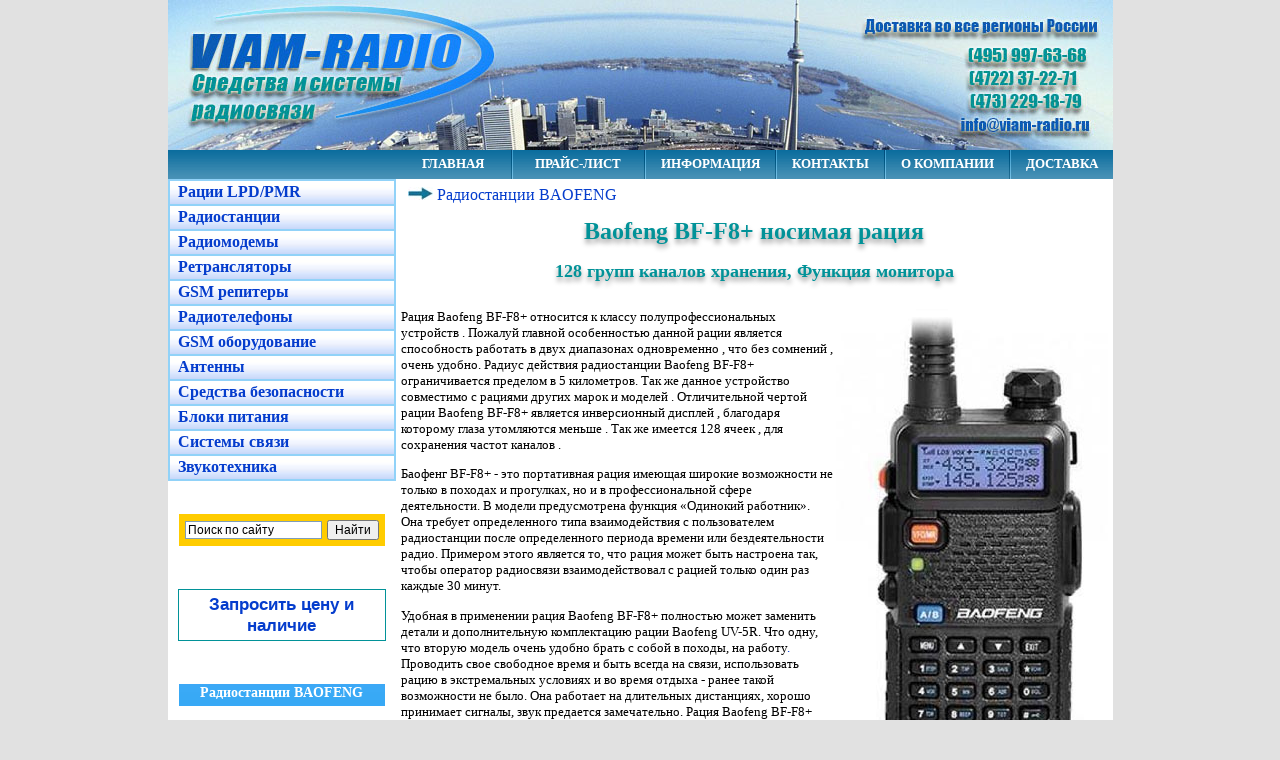

--- FILE ---
content_type: text/html
request_url: https://www.viam-radio.ru/baofeng/raciya/baofeng-bf-f8+.htm
body_size: 6184
content:
<html>

<head>
<title>Рация многофункциональная Baofeng BF-F8+ с инверсионным дисплеем</title>
<link href="../../style1.css" rel="stylesheet" type="text/css" media="screen">
<meta http-equiv="Content-Type" content="text/html; charset=windows-1251">
<meta name="Description" content="Рация Baofeng BF-F8+ относится к классу полупрофессиональных устройств ">
<meta name="Keywords" content="рация Baofeng BF-F8+">
<script type="text/javascript">

  var _gaq = _gaq || [];
  _gaq.push(['_setAccount', 'UA-22957157-1']);
  _gaq.push(['_trackPageview']);

  (function() {
    var ga = document.createElement('script'); ga.type = 'text/javascript'; ga.async = true;
    ga.src = ('https:' == document.location.protocol ? 'https://ssl' : 'https://www') + '.google-analytics.com/ga.js';
    var s = document.getElementsByTagName('script')[0]; s.parentNode.insertBefore(ga, s);
  })();

</script>
</head>

<body>

<center>
<table background="../../img/header.jpg" border="0" cellpadding="0" cellspacing="0" height="150" width="945">
	<tr>
		<td></td>
	</tr>
</table>
</center><center>
<table border="0" cellpadding="0" cellspacing="0" width="945">
	<tr>
		<td>
		<table border="0" cellpadding="0" cellspacing="0" width="100%">
			<tr>
				<td width="100%">
				<table width="100%" nowrap cellpadding="0" style="border-collapse:collapse; ">
					<tr>
						<td width="65%" class="hm_c0" onclick="javascript:window.location='https://www.viam-radio.ru/'" onmouseover="this.className='hm_c0_over'" onmouseout="this.className='hm_c0'" nowrap align="center">
						<a class="menu" target="_parent" href="https://www.viam-radio.ru/">&nbsp;</a></td>
						<td width="17%" class="hm_c0" onclick="javascript:window.location='https://www.viam-radio.ru/'" onmouseover="this.className='hm_c0_over'" onmouseout="this.className='hm_c0'" nowrap align="center">
						<a class="menu" target="_parent" href="https://www.viam-radio.ru/">
						ГЛАВНАЯ</a></td>
						<td><img src="https://www.viam-radio.ru/img/mb_sep.gif"></img></td>
						<td width="17%" class="hm_c0" onclick="javascript:window.location='https://www.viam-radio.ru/price'" onmouseover="this.className='hm_c0_over'" onmouseout="this.className='hm_c0'" nowrap class="hm_c0" align="center">
						<a class="menu" target="_parent" href="https://www.viam-radio.ru/price">
						ПРАЙС-ЛИСТ</a></td>
						<td><img src="https://www.viam-radio.ru/img/mb_sep.gif"></img></td>
						<td width="17%" class="hm_c0" onclick="javascript:window.location='https://www.viam-radio.ru/information'" onmouseover="this.className='hm_c0_over'" onmouseout="this.className='hm_c0'" nowrap class="hm_c0" align="center">
						<a class="menu" target="_parent" href="https://www.viam-radio.ru/information">
						ИНФОРМАЦИЯ</a></td>
						<td><img src="https://www.viam-radio.ru/img/mb_sep.gif"></img></td>
						<td width="17%" class="hm_c0" onclick="javascript:window.location='https://www.viam-radio.ru/contacts'" onmouseover="this.className='hm_c0_over'" onmouseout="this.className='hm_c0'" nowrap class="hm_c0" align="center">
						<a class="menu" target="_parent" href="https://www.viam-radio.ru/contacts">
						КОНТАКТЫ</a></td>
						<td><img src="https://www.viam-radio.ru/img/mb_sep.gif"></img></td>
						<td width="17%" class="hm_c0" onclick="javascript:window.location='https://www.viam-radio.ru/about'" onmouseover="this.className='hm_c0_over'" onmouseout="this.className='hm_c0'" nowrap class="hm_c0" align="center">
						<a class="menu" target="_parent" href="https://www.viam-radio.ru/about">
						О КОМПАНИИ</a></td>
						<td><img src="https://www.viam-radio.ru/img/mb_sep.gif"></img></td>
						<td width="17%" class="hm_c0" onclick="javascript:window.location='https://www.viam-radio.ru/delivery'" onmouseover="this.className='hm_c0_over'" onmouseout="this.className='hm_c0'" nowrap class="hm_c0" align="center">
						<a class="menu" target="_parent" href="https://www.viam-radio.ru/delivery">
						ДОСТАВКА</a></td>
					</tr>
				</table>
				</td>
			</tr>
		</table>
		</td>
	</tr>
</table>
<table class="content" border="0" cellpadding="0" cellspacing="0" width="945">
	<tr>
		<td width="250" valign="top">
		<table width="100%" cellspacing="0" cellpadding="0" border="1" bordercolor="#91D2F8" align="center">
			<tr>
				<td class="menu_item" onclick="javascript:window.location='https://www.viam-radio.ru/production/radios/lpd/'" onmouseover="this.className='menu_item_over'" onmouseout="this.className='menu_item'" background="https://www.viam-radio.ru/images/bg_menu.jpg">
				<div class="title2">
					<a href="https://www.viam-radio.ru/production/radios/lpd/">Рации 
					LPD/PMR</a></div>
				</td>
			</tr>
			<tr>
				<td class="menu_item" onclick="javascript:window.location='https://www.viam-radio.ru/production/radios/'" onmouseover="this.className='menu_item_over'" onmouseout="this.className='menu_item'" background="https://www.viam-radio.ru/images/bg_menu.jpg">
				<div class="title2">
					<a href="https://www.viam-radio.ru/production/radios/">Радиостанции</a></div>
				</td>
			</tr>
			<tr>
				<td class="menu_item" onclick="javascript:window.location='https://www.viam-radio.ru/production/radiomodems/'" onmouseover="this.className='menu_item_over'" onmouseout="this.className='menu_item'" background="https://www.viam-radio.ru/images/bg_menu.jpg">
				<div class="title2">
					<a href="https://www.viam-radio.ru/production/radiomodems/">
					Радиомодемы</a></div>
				</td>
			</tr>
			<tr>
				<td class="menu_item" onclick="javascript:window.location='https://www.viam-radio.ru/production/retranslators/'" onmouseover="this.className='menu_item_over'" onmouseout="this.className='menu_item'" background="https://www.viam-radio.ru/images/bg_menu.jpg">
				<div class="title2">
					<a href="https://www.viam-radio.ru/production/retranslators/">
					Ретрансляторы</a></div>
				</td>
			</tr>
			<tr>
				<td class="menu_item" onclick="javascript:window.location='https://www.viam-radio.ru/production/gsm_retranslators/'" onmouseover="this.className='menu_item_over'" onmouseout="this.className='menu_item'" background="https://www.viam-radio.ru/images/bg_menu.jpg">
				<div class="title2">
					<a href="https://www.viam-radio.ru/production/gsm_retranslators/">
					GSM репитеры</a></div>
				</td>
			</tr>
			<tr>
				<td class="menu_item" onclick="javascript:window.location='https://www.viam-radio.ru/production/radiophone/'" onmouseover="this.className='menu_item_over'" onmouseout="this.className='menu_item'" background="https://www.viam-radio.ru/images/bg_menu.jpg">
				<div class="title2">
					<a href="https://www.viam-radio.ru/production/radiophone/">Радиотелефоны</a></div>
				</td>
			</tr>
			<tr>
				<td class="menu_item" onclick="javascript:window.location='https://www.viam-radio.ru/production/gsm_gate/'" onmouseover="this.className='menu_item_over'" onmouseout="this.className='menu_item'" background="https://www.viam-radio.ru/images/bg_menu.jpg">
				<div class="title2">
					<a href="https://www.viam-radio.ru/production/gsm_gate/">GSM 
					оборудование</a></div>
				</td>
			</tr>
			<tr>
				<td class="menu_item" onclick="javascript:window.location='https://www.viam-radio.ru/production/antenns/'" onmouseover="this.className='menu_item_over'" onmouseout="this.className='menu_item'" background="https://www.viam-radio.ru/images/bg_menu.jpg">
				<div class="title2">
					<a href="https://www.viam-radio.ru/production/antenns/">Антенны</a></div>
				</td>
			</tr>
			<tr>
				<td class="menu_item" onclick="javascript:window.location='https://www.viam-radio.ru/sredstva_bezopasnosti/sredstva_bezopasnosti.htm'" onmouseover="this.className='menu_item_over'" onmouseout="this.className='menu_item'" background="https://www.viam-radio.ru/images/bg_menu.jpg">
				<div class="title2">
					<a href="https://www.viam-radio.ru/sredstva_bezopasnosti/sredstva_bezopasnosti.htm">
					Средства безопасности</a></div>
				</td>
			</tr>
			<tr>
				<td class="menu_item" onclick="javascript:window.location='https://www.viam-radio.ru/bloki_pitanija_preobrazovateli_naprjazhenija/istochniki_pitanija_konvertor_naprjazhenija_24_12.htm'" onmouseover="this.className='menu_item_over'" onmouseout="this.className='menu_item'" background="https://www.viam-radio.ru/images/bg_menu.jpg">
				<div class="title2">
					<a href="https://www.viam-radio.ru/bloki_pitanija_preobrazovateli_naprjazhenija/istochniki_pitanija_konvertor_naprjazhenija_24_12.htm">
					Блоки питания</a></div>
				</td>
			</tr>
			<tr>
				<td class="menu_item" onclick="javascript:window.location='https://www.viam-radio.ru/production/systems/'" onmouseover="this.className='menu_item_over'" onmouseout="this.className='menu_item'" background="https://www.viam-radio.ru/images/bg_menu.jpg">
				<div class="title2">
					<a href="https://www.viam-radio.ru/production/systems/">Системы 
					связи</a></div>
				</td>
			</tr>
			<tr>
				<td class="menu_item" onclick="javascript:window.location='https://www.viam-radio.ru/production/soundtechnics/'" onmouseover="this.className='menu_item_over'" onmouseout="this.className='menu_item'" background="https://www.viam-radio.ru/images/bg_menu.jpg">
				<div class="title2">
					<a href="https://www.viam-radio.ru/production/soundtechnics/">
					Звукотехника</a></div>
				</td>
			</tr>
		</table>
		<table border="0" cellspacing="10" width="100%">
			<tr>
				<td></td>
			</tr>
		</table>
		<table cellspacing="10" width="100%">
			<tr>
				<td align="center">
				<div class="ya-site-form ya-site-form_inited_no" data-bem="{&quot;action&quot;:&quot;https://www.viam-radio.ru/yandex/search.htm&quot;,&quot;arrow&quot;:false,&quot;bg&quot;:&quot;#ffcc00&quot;,&quot;fontsize&quot;:12,&quot;fg&quot;:&quot;#000000&quot;,&quot;language&quot;:&quot;ru&quot;,&quot;logo&quot;:&quot;rb&quot;,&quot;publicname&quot;:&quot;Yandex Site Search #2718881&quot;,&quot;suggest&quot;:true,&quot;target&quot;:&quot;_self&quot;,&quot;tld&quot;:&quot;ru&quot;,&quot;type&quot;:2,&quot;usebigdictionary&quot;:true,&quot;searchid&quot;:2718881,&quot;input_fg&quot;:&quot;#000000&quot;,&quot;input_bg&quot;:&quot;#ffffff&quot;,&quot;input_fontStyle&quot;:&quot;normal&quot;,&quot;input_fontWeight&quot;:&quot;normal&quot;,&quot;input_placeholder&quot;:&quot;Поиск по сайту&quot;,&quot;input_placeholderColor&quot;:&quot;#000000&quot;,&quot;input_borderColor&quot;:&quot;#7f9db9&quot;}">
					<form action="https://yandex.ru/search/site/" method="get" target="_self" accept-charset="utf-8">
						<input type="hidden" name="searchid" value="2718881" />
						<input type="hidden" name="l10n" value="ru" />
						<input type="hidden" name="reqenc" value />
						<input type="search" name="text" value /><input type="submit" value="Найти" /></form>
				</div>
				<style type="text/css">.ya-page_js_yes .ya-site-form_inited_no { display: none; }</style>
				<script type="text/javascript">(function(w,d,c){var s=d.createElement('script'),h=d.getElementsByTagName('script')[0],e=d.documentElement;if((' '+e.className+' ').indexOf(' ya-page_js_yes ')===-1){e.className+=' ya-page_js_yes';}s.type='text/javascript';s.async=true;s.charset='utf-8';s.src=(d.location.protocol==='https:'?'https:':'http:')+'//site.yandex.net/v2.0/js/all.js';h.parentNode.insertBefore(s,h);(w[c]||(w[c]=[])).push(function(){Ya.Site.Form.init()})})(window,document,'yandex_site_callbacks');</script>
				</td>
			</tr>
		</table>
		<table border="0" cellspacing="10" width="100%">
			<tr>
				<td></td>
			</tr>
		</table>
		<table class="col_href_price" cellspacing="10" width="100%">
			<tr>
				<td align="center">
				<a href="mailto:info@viam-radio.ru" target="_blank">Запросить цену 
				и наличие</a> </td>
			</tr>
		</table>
		<table border="0" cellspacing="10" width="100%">
			<tr>
				<td></td>
			</tr>
		</table>
		<table class="col_title" border="0" cellspacing="10" width="100%">
			<tr>
				<td>
				<h4 align="center">Радиостанции BAOFENG</h4>
				</td>
			</tr>
		</table>
		<table class="col_href_img" cellspacing="10" width="100%">
			<tr>
				<td align="center"><a href="baofeng_uv-5r_yellow.htm">
				<img src="img/baofeng_uv-5r_yellow_small.jpg" alt="Baofeng UV-5R Yellow"></a><br>
				<a href="baofeng_uv-5r_yellow.htm">Baofeng UV-5R Yellow</a></td>
			</tr>
			<tr>
				<td align="center"><a href="baofeng_uv-5ra.htm">
				<img src="img/baofeng_uv-5ra_small.jpg" alt="Baofeng UV-5RA"></a><br>
				<a href="baofeng_uv-5ra.htm">Baofeng UV-5RA</a></td>
			</tr>
			<tr>
				<td align="center"><a href="baofeng_uv-5rc.htm">
				<img src="img/baofeng_uv-5rc_small.jpg" alt="Baofeng UV-5RС"></a><br>
				<a href="baofeng_uv-5rc.htm">Baofeng UV-5RС</a></td>
			</tr>
			<tr>
				<td align="center"><a href="baofeng_uv-6d.htm">
				<img src="img/baofeng_uv-6d_small.jpg" alt="Baofeng UV-6D"></a><br>
				<a href="baofeng_uv-6d.htm">Baofeng UV-6D</a></td>
			</tr>
			<tr>
				<td align="center"><a href="baofeng_uv-9r_plus.htm">
				<img src="img/baofeng_uv-9r_plus_small.jpg" alt="Baofeng UV-9R Plus"></a><br>
				<a href="baofeng_uv-9r_plus.htm">Baofeng UV-9R Plus</a></td>
			</tr>
			<tr>
				<td align="center"><a href="baofeng_uv-10.htm">
				<img src="img/baofeng_uv-10_small.jpg" alt="Baofeng UV-10"></a><br>
				<a href="baofeng_uv-10.htm">Baofeng UV-10</a></td>
			</tr>
			<tr>
				<td align="center"><a href="baofeng_uv-82.htm">
				<img src="img/baofeng_uv-82_small.jpg" alt="Baofeng UV-82"></a><br>
				<a href="baofeng_uv-82.htm">Baofeng UV-82</a></td>
			</tr>
			<tr>
				<td align="center"><a href="baofeng_uv-b5.htm">
				<img src="img/baofeng_uv-b5_small.jpg" alt="Baofeng UV-B5"></a><br>
				<a href="baofeng_uv-b5.htm">Baofeng UV-B5</a></td>
			</tr>
			<tr>
				<td align="center"><a href="baofeng_uv-b6.htm">
				<img src="img/baofeng_uv-b6_small.jpg" alt="Baofeng UV-B6"></a><br>
				<a href="baofeng_uv-b6.htm">Baofeng UV-B6</a></td>
			</tr>
			<tr>
				<td align="center"><a href="baofeng-bf-f8+.htm">
				<img src="img/baofeng-bf-f8+_small.jpg" alt="Baofeng BF-F8+"></a><br>
				<a href="baofeng-bf-f8+.htm">Baofeng BF-F8+</a></td>
			</tr>
			<tr>
				<td align="center"><a href="baofeng_b-580t.htm">
				<img src="img/baofeng_b-580t_small.jpg" alt="Baofeng B-580T"></a><br>
				<a href="baofeng_b-580t.htm">Baofeng B-580T</a></td>
			</tr>
			<tr>
				<td align="center"><a href="baofeng_bf-88e.htm">
				<img src="img/baofeng_bf-88e_small.jpg" alt="Baofeng BF-88E"></a><br>
				<a href="baofeng_bf-88e.htm">Baofeng BF-88E</a></td>
			</tr>
			<tr>
				<td align="center"><a href="baofeng_bf-888s.htm">
				<img src="img/baofeng_bf-888s_small.jpg" alt="Baofeng BF-888S"></a><br>
				<a href="baofeng_bf-888s.htm">Baofeng BF-888S</a></td>
			</tr>
			<tr>
				<td align="center"><a href="baofeng_bf-1904.htm">
				<img src="img/baofeng_bf-1904_small.jpg" alt="Baofeng BF-1904"></a><br>
				<a href="baofeng_bf-1904.htm">Baofeng BF-1904</a></td>
			</tr>
			<tr>
				<td align="center"><a href="baofeng_bf-9700.htm">
				<img src="img/baofeng_bf-9700_small.jpg" alt="Baofeng BF-9700"></a><br>
				<a href="baofeng_bf-9700.htm">Baofeng BF-9700</a></td>
			</tr>
			<tr>
				<td align="center"><a href="baofeng_bf-c2.htm">
				<img src="img/baofeng_bf-c2_small.jpg" alt="Baofeng BF-С2"></a><br>
				<a href="baofeng_bf-c2.htm">Baofeng BF-С2</a></td>
			</tr>
			<tr>
				<td align="center"><a href="baofeng_bf-c50.htm">
				<img src="img/baofeng_bf-c50_small.jpg" alt="Baofeng BF-C50"></a><br>
				<a href="baofeng_bf-c50.htm">Baofeng BF-C50</a></td>
			</tr>
			<tr>
				<td align="center"><a href="baofeng_bf-h5.htm">
				<img src="img/baofeng_bf-h5_small.jpg" alt="Baofeng BF-H5"></a><br>
				<a href="baofeng_bf-h5.htm">Baofeng BF-H5</a></td>
			</tr>
			<tr>
				<td align="center"><a href="baofeng_bf-h7.htm">
				<img src="img/baofeng_bf-h7_small.jpg" alt="Baofeng BF-H7"></a><br>
				<a href="baofeng_bf-h7.htm">Baofeng BF-H7</a></td>
			</tr>
			<tr>
				<td align="center"><a href="baofeng_bf-m4.htm">
				<img src="img/baofeng_bf-m4_small.jpg" alt="Baofeng BF-M4"></a><br>
				<a href="baofeng_bf-m4.htm">Baofeng BF-M4</a></td>
			</tr>
			<tr>
				<td align="center"><a href="baofeng_bf-n9.htm">
				<img src="img/baofeng_bf-n9_small.jpg" alt="Baofeng BF-N9"></a><br>
				<a href="baofeng_bf-n9.htm">Baofeng BF-N9</a></td>
			</tr>
			<tr>
				<td align="center"><a href="baofeng_bf-s56_max.htm">
				<img src="img/baofeng_bf-s56_max_small.jpg" alt="Baofeng BF-S56 MAX"></a><br>
				<a href="baofeng_bf-s56_max.htm">Baofeng BF-S56 MAX</a></td>
			</tr>
			<tr>
				<td align="center"><a href="baofeng_bf-t3.htm">
				<img src="img/baofeng_bf-t3_small.jpg" alt="Baofeng BF-T3"></a><br>
				<a href="baofeng_bf-t3.htm">Baofeng BF-T3</a></td>
			</tr>
			<tr>
				<td align="center"><a href="baofeng_bf-uv13.htm">
				<img src="img/baofeng_bf-uv13_small.jpg" alt="Baofeng BF-UV13"></a><br>
				<a href="baofeng_bf-uv13.htm">Baofeng BF-UV13</a></td>
			</tr>
			<tr>
				<td align="center"><a href="baofeng_dm-5r.htm">
				<img src="img/baofeng_dm-5r_small.jpg" alt="Baofeng DM-5R"></a><br>
				<a href="baofeng_dm-5r.htm">Baofeng DM-5R</a></td>
			</tr>
			<tr>
				<td align="center"><a href="baofeng_dm-5r_plus.htm">
				<img src="img/baofeng_dm-5r_plus_small.jpg" alt="Baofeng DM-5R Plus"></a><br>
				<a href="baofeng_dm-5r_plus.htm">Baofeng DM-5R Plus</a></td>
			</tr>
			<tr>
				<td align="center"><a href="baofeng_dm-1701.htm">
				<img src="img/baofeng_dm-1701_small.jpg" alt="Baofeng DM-1701"></a><br>
				<a href="baofeng_dm-1701.htm">Baofeng DM-1701</a></td>
			</tr>
			<tr>
				<td align="center"><a href="baofeng_dm-1702.htm">
				<img src="img/baofeng_dm-1702_small.jpg" alt="Baofeng DM-1702"></a><br>
				<a href="baofeng_dm-1702.htm">Baofeng DM-1702</a></td>
			</tr>
			<tr>
				<td align="center"><a href="baofeng_dm-1801.htm">
				<img src="img/baofeng_dm-1801_small.jpg" alt="Baofeng DM-1801"></a><br>
				<a href="baofeng_dm-1801.htm">Baofeng DM-1801</a></td>
			</tr>
			<tr>
				<td align="center"><a href="baofeng_dm-v1.htm">
				<img src="img/baofeng_dm-v1_small.jpg" alt="Baofeng DM-V1"></a><br>
				<a href="baofeng_dm-v1.htm">Baofeng DM-V1</a></td>
			</tr>
			<tr>
				<td align="center"><a href="baofeng_uv-3r.htm">
				<img src="img/baofeng_uv-3r_small.jpg" alt="Baofeng UV-3R"></a><br>
				<a href="baofeng_uv-3r.htm">Baofeng UV-3R</a></td>
			</tr>
			<tr>
				<td align="center"><a href="baofeng_uv-3r_pro.htm">
				<img src="img/baofeng_uv-3r_pro_small.jpg" alt="Baofeng UV-3R+ PRO"></a><br>
				<a href="baofeng_uv-3r_pro.htm">Baofeng UV-3R+ PRO</a></td>
			</tr>
			<tr>
				<td align="center"><a href="baofeng_uv-3r+.htm">
				<img src="img/baofeng_uv-3r+_small.jpg" alt="Baofeng UV-3R+"></a><br>
				<a href="baofeng_uv-3r+.htm">Baofeng UV-3R+</a></td>
			</tr>
			<tr>
				<td align="center"><a href="baofeng_uv-5r_blue.htm">
				<img src="img/baofeng_uv-5r_blue_small.jpg" alt="Baofeng UV-5R Blue"></a><br>
				<a href="baofeng_uv-5r_blue.htm">Baofeng UV-5R Blue</a></td>
			</tr>
			<tr>
				<td align="center"><a href="baofeng_uv-5r_camo.htm">
				<img src="img/baofeng_uv-5r_camo_small.jpg" alt="Baofeng UV-5R Camo"></a><br>
				<a href="baofeng_uv-5r_camo.htm">Baofeng UV-5R Camo</a></td>
			</tr>
		</table>
		</td>
		<td colspan="2" valign="top" width="790">
		<table cellpadding="5" width="100%">
			<tr>
				<td><img src="../../img/strelka.jpg" style="margin-left: 5px;">
				<a href="index.htm">Радиостанции BAOFENG</a> </td>
			</tr>
		</table>
		<table cellpadding="5" width="100%">
			<tr>
				<td>
				<h1>Baofeng BF-F8+ носимая рация</h1>
				<h2>128 групп каналов хранения, Функция монитора</h2>
				</td>
			</tr>
		</table>
		<table border="0" width="100%" cellspacing="0" cellpadding="5">
			<tr>
				<td>
				<img src="img/baofeng-bf-f8+.jpg" align="right" alt="Baofeng BF-F8+ носимая рация">
				<p>Рация Baofeng BF-F8+ относится к классу полупрофессиональных 
				устройств . Пожалуй главной особенностью данной рации является способность 
				работать в двух диапазонах одновременно , что без сомнений , очень 
				удобно. Радиус действия радиостанции Baofeng BF-F8+ ограничивается 
				пределом в 5 километров. Так же данное устройство совместимо с рациями 
				других марок и моделей . Отличительной чертой рации Baofeng BF-F8+ 
				является инверсионный дисплей , благодаря которому глаза утомляются 
				меньше . Так же имеется 128 ячеек , для сохранения частот каналов 
				.</p>
				<p>Баофенг BF-F8+ - это портативная рация имеющая широкие возможности 
				не только в походах и прогулках, но и в профессиональной сфере деятельности. 
				В модели предусмотрена функция «Одинокий работник». Она требует 
				определенного типа взаимодействия с пользователем радиостанции после 
				определенного периода времени или бездеятельности радио. Примером 
				этого является то, что рация может быть настроена так, чтобы оператор 
				радиосвязи взаимодействовал с рацией только один раз каждые 30 минут.</p>
				<p>Удобная в применении рация Baofeng BF-F8+ полностью может заменить 
				детали и дополнительную комплектацию рации Baofeng UV-5R. Что одну, 
				что вторую модель очень удобно брать с собой в походы, на работу<a href="https://www.viam-radio.ru/">.</a> 
				Проводить свое свободное время и быть всегда на связи, использовать 
				рацию в экстремальных условиях и во время отдыха - ранее такой возможности 
				не было. Она работает на длительных дистанциях, хорошо принимает 
				сигналы, звук предается замечательно. Рация Baofeng BF-F8+ имеет 
				защиту от пыли и влаги. По весу – легкая. Ее масса составляет всего 
				200 г. Она вмещается в ладонь человека, размер рации – 95х58х32 
				мм. Диапазон частот – 400-470/136-174 МГц. Емкость аккумуляторной 
				батареи – 1800 мАч. Мощность рации – 5 Вт.</p>
				<p>Возможна работа, как в частотном, так и канальном режиме. В частотном 
				режиме частота передачи/приёма задаётся вручную непосредственно 
				с помощью клавиш на клавиатуре рации либо посредством функции STEP 
				(заранее заданный шаг изменения частоты). Канальный режим работы 
				предполагает, что для передачи или приёма сигнала используются частоты, 
				предварительно сохранённые в памяти устройства. Представленная модель 
				имеет 128 ячеек памяти для записи необходимых канальных частот<a href="https://www.viam-radio.ru/">.</a> 
				Радиостанция TK-F8 является многофункциональной: начиная от режима 
				передачи посредством голосовой активации и заканчивая настройкой 
				цвета подсветки экрана в зависимости от режима работы. Инструкция 
				по эксплуатации (русский)</p>
				<p>Baofeng BF-F8+ - это портативная рация с SQ для усиления против 
				вмешательства. RDA1846S добавляет новую функцию устранения тонального 
				сигнала при передаче и приеме сигнала между 50 Гц и 55 Гц.</p>
				<p>Модель радиостанции TK-F8 – это гарантия качества и надёжной 
				работы. Рация пригодится, если вы отправляетесь в лес, на охоту 
				или рыбалку, а также будет полезна на страйкбольных или иных военно-тактических 
				играх для ведения отлаженных, эффективных и своевременных действий.</p>
				<p>Рация Baofeng BF-F8+ может работать в качестве FM-приёмника на 
				частотах 65-108 MHz . Мощный аккумулятор , объёмом 1800 mAh обеспечит 
				эксплуатацию устройства в течении 2 суток без подзарядки .</p>
				<p>&nbsp;</p>
				<h2>Функциональные свойства Baofeng BF-F8+</h2>
				<ul type="square">
					<li>Занят, функция блокировки: Да</li>
					<li>Функция сканирования: Да</li>
					<li>Функция монитора: Да</li>
					<li>Time-out Timer (TOT) функция: Да</li>
					<li>ЖК-дисплей: Да</li>
					<li>Двойной дисплей: Да</li>
					<li>Напряжение аккумулятора дисплей функция: Да</li>
					<li>Имя канала дисплея и функции редактирования: Да</li>
					<li>Индикатор силы сигнала: Да</li>
					<li>Блокировка клавиатуры функция: Да</li>
					<li>Встроенный светодиодный фонарик: Да</li>
					<li>FM-радио: Да</li>
					<li>Аварийная сигнализация: Да</li>
					<li>Низкий сигнал тревоги батареи: Да</li>
					<li>Функция энергосбережения: Да</li>
					<li>Тон конца передачи: Да</li>
					<li>Китайский и английский голосовые подсказки: Да</li>
					<li>Программное обеспечение для ПК программируемый: Да</li>
					<li>Цвет: Черный</li>
					<li>Dual band / двойной дисплей / двойной режим ожидания: A/B 
					группы независимые эксплуатации( UU UV VU VV )</li>
					<li>128 групп каналов хранения: Контекстное меню режима работы</li>
					<li>VFO и каналов памяти сканирование: Аварийная Сигнализация</li>
					<li>Time-out Timer (TOT): 0~9 классов VOX</li>
					<li>PTT &amp; ID АНИ: FM-радио и 25 станций хранения багажа</li>
					<li>50 CTCSS/105 DCS</li>
					<li>Высокая/низкая мощность передатчика: DTMF функция</li>
					<li>Широкая/узкая полоса(25 кГц/12.5 кГц): Да</li>
					<li>Функция VOX: Да</li>
					<li>Busy channel lock-out(BCLO): Да</li>
				</ul>
				<h2>Технические характеристики модели Baofeng BF-F8+</h2>
				<table class="tab" border="1" cellspacing="0" cellpadding="0" style="border: none">
					<tr class="row">
						<td align="center" width="250"><strong>Модель</strong>
						</td>
						<td align="center" width="500"><strong>Baofeng BF-F8+</strong></td>
					</tr>
					<tr>
						<td>Диапазон частот (МГц)</td>
						<td align="center">136 - 174 / 400 - 470</td>
					</tr>
					<tr>
						<td>Мощность передатчика (Вт)</td>
						<td align="center">5</td>
					</tr>
					<tr>
						<td>Количество каналов</td>
						<td align="center">128</td>
					</tr>
					<tr>
						<td>Ёмкость аккумулятора (мАч)</td>
						<td align="center">1800</td>
					</tr>
					<tr>
						<td>Тип аккумулятора</td>
						<td align="center">Li-Ion</td>
					</tr>
					<tr>
						<td>Кодировка DCS/CTCSS</td>
						<td align="center">Есть</td>
					</tr>
					<tr>
						<td>Диапазон температур (°С)</td>
						<td align="center">от -20 до +60</td>
					</tr>
					<tr>
						<td>Степень защиты IP</td>
						<td align="center">66</td>
					</tr>
					<tr>
						<td>Габариты (мм)</td>
						<td align="center">110 x 58 x 32</td>
					</tr>
					<tr>
						<td>Вес (гр)</td>
						<td align="center">105</td>
					</tr>
				</table>
				<h2>Комплектность поставки Baofeng BF-F8+</h2>
				<ul type="square">
					<li>Рация</li>
					<li>Гарнитура</li>
					<li>Зарядное устройство </li>
					<li>Антенна (гибкая или жесткая)</li>
					<li>Аккумулятор </li>
					<li>Клипса</li>
					<li>Темляк для ношения рации на запястье</li>
				</ul>
				</td>
			</tr>
		</table>
		</td>
	</tr>
	<tr>
		<td colspan="3" height="50" valign="middle" width="945"></td>
	</tr>
	<tr>
		<td colspan="3" height="35" width="100%">
		<table class="footer" width="100%">
			<tr>
				<td>© WWW.VIAM-RADIO.RU<br>
				info@viam-radio.ru&nbsp;&nbsp;&nbsp;&nbsp; (495) 997-63-68<br>
				Все права защищены. При использовании материалов сайта ссылка на 
				www.viam-radio.ru обязательна. Не является офертой.</td>
				</td>
			</tr>
		</table>
		</td>
	</tr>
</table>
</center>

</body>

</html>


--- FILE ---
content_type: text/css
request_url: https://www.viam-radio.ru/style1.css
body_size: 989
content:

BODY {
	background-color: #E1E1E1;
	background-repeat: repeat-x;
	margin: 0px;
}


	
A:link IMG { border: 0px solid }
A:visited IMG { border: 0px solid }
A:active IMG { border: 0px solid }

table.tab td
   	{
	border: 1px solid #3688C0;
	font-family: Verdana;
	font-size: 10pt;
	padding: 3px;
}

table.tab tr.row td
   	{
	background-color: #E7E8E9
}
	
table.block
   	{width: 100%;
		border: 2px ;
	margin-left: 3px
	}

table.block td
   	{
	font-family: Verdana;
	font-size: 9pt;
	padding: 2px 
    }	
	
table.col_href_img td
	{
	border-top: 1px solid #868A8B;
	border-left: 1px solid #868A8B;
	border-bottom: 1px solid #868A8B;
	border-right: 1px solid #868A8B;
	padding: 4px;
	font-family: Verdana;
	font-weight: bold;
	font-size: 10pt;
	text-align: center;
	background-color: #E4E4E4;
}

table.col_href td
	{
	border-top: 1px solid #868A8B;
	border-left: 1px solid #868A8B;
	border-bottom: 1px solid #868A8B;
	border-right: 1px solid #868A8B;
	padding: 4px;
	font-family: Verdana;
	font-weight: bold;
	font-size: 10pt;
}
	
table.col_href_price td
	{
	border: 1px solid #019298;
	background-color: White;
	padding: 4px;
	font-family: Arial;
	font-size: 13pt;
	text-align: center;
	color: #019298;
	font-weight: bolder;
}
	
table.col_title td
    {
    border-left:1px solid #FFFFFF; 
    border-top:1px solid #FFFFFF; 
    border-bottom:1px solid #FFFFFF; 
    background-image: url('img/col_title_bg.jpg');
    border-right: 1px solid #FFFFFF; 
    } 	 	
		
table.content
         {	
		background-color: #ffffff; 
	}
	
 
p {font-family: Verdana;
   font-size: 10pt;
   color: #000000}

h1 	{color: #019298;
	font-size: 24px;
    font-family: Verdana;
    text-shadow: rgba(0, 0, 0, 0.4) 0px 4px 5px;
    text-align: center}
	
h2 {color: #019298;
   font-family: Verdana;
   text-shadow: rgba(0, 0, 0, 0.4) 0px 4px 5px;
   text-align: center;
   font-size: 18px}
	
h3 	{color: #3688C0;
    font-family: Trebuchet MS;
    text-align: center}    
	
	
h4 {color: white;
	font-weight: bold;
   font-family: Verdana;
   text-align: center;
   margin-bottom: 4px;
	font-size: 14px}
                         
li {
	font-family: Verdana, Geneva, Arial, Helvetica, sans-serif;
	margin-left: 20px;
	margin-bottom: 6px;
	margin-top: 10px;
	font-size: 10pt;
}

.hm_c0 {background-image:url("images/bg_menu_line2-new2.gif");
        background-repeat:repeat-x;
        color:#FFFFFF;
        padding-left: 15px;
        padding-right: 15px}

.hm_c0_over {background-image:url("images/bg_menu_line2-new2-over.gif");
             background-repeat:repeat-x;
             color:#FFFFFF;
             padding-left: 15px;
             padding-right: 15px}

.hm_c0 a, .hm_c0_over a {color:#FFFFFF;
                         text-decoration: none;
                         font-size:13px;
                         font-family:Tahoma;
                         font-weight:bold}
a:visited.menu {
	color: White;
	text-decoration: none;
}
a:link.menu {
	color: White;
	text-decoration: none;
}
a:hover.menu   {
	color: White;
	text-decoration: none;
}
a:active.menu {
	color: White;
	text-decoration: none;
}




.hm_c0_left {
background-image:url(images/bg_menu_line2-new2.gif);
background-repeat:repeat-x;
color:#FFFFFF;
}

.title2 {
	font-weight: bolder;
	font-size: 12pt;
}

.path{
/*padding-top:10px;*/
}

a.mini_content{
color:#423E3E;
font-size:15px;
text-decoration:none;
}

.menu_item, .menu_item_over{
width:100%;
height:25px;
}

.menu_item_over, .menu_item{
cursor:pointer;
}

.menu_item a {
color:#0045A4;
}

.menu_item div, .menu_item_over div{
margin-left:8px;
}

.menu_item_over a{
color:#009999;
}

a:visited {
	color: #053DCD;;
	text-decoration: none
}
a:link {
	color: #053DCD;;
	text-decoration: none
}
a:hover   {
	color: #099FA0;
	text-decoration: none
}
a:active {
	color: #053DCD;;
	text-decoration: none
}

table.footer
   {
	font-family: Verdana;
	font-size: 8pt;
	text-align: center;
	color: White;
	background-image: url('img/footer_line.jpg');
}